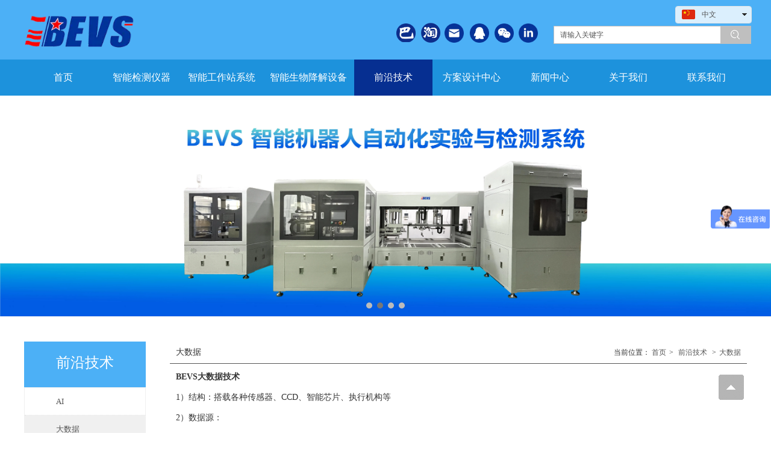

--- FILE ---
content_type: text/html;charset=UTF-8
request_url: https://www.bevsinfo.com/cn/page.html?id=37
body_size: 13202
content:
<!DOCTYPE html><html><head><meta charset="utf-8"><title>广州市盛华实业有限公司</title>
<meta name="description" content="智能机器人实验及检测系统、涂料涂装及油墨智能检测仪器专业制造商">
<meta name="keywords" content="涂膜机，搅拌机，炉温仪，划痕仪，拉拔仪">

					<script>
var _hmt = _hmt || [];
(function() {
  var hm = document.createElement("script");
  hm.src = "https://hm.baidu.com/hm.js?391724dd89ffc09c27f82b8a02fdec69";
  var s = document.getElementsByTagName("script")[0]; 
  s.parentNode.insertBefore(hm, s);
})();
</script>
		
		
<meta content="webkit" name="renderer" />
<meta http-equiv="X-UA-Compatible" content="chrome=1">
<meta property="og:type" content="webpage" />
<meta property="og:url" content="http://www.bevsinfo.com/page.html?id=37" />
<meta property="og:title" content="广州市盛华实业有限公司" />
<meta property="og:description" content="智能机器人实验及检测系统、涂料涂装及油墨智能检测仪器专业制造商" />
<meta property="og:image" content="https://koss.iyong.com/swift/v1/iyong_public/iyong_2845473944158784/image/20220804/1659602917997055413.png" />

<link rel="dns-prefetch" href="//js.j-cc.cn">
<link rel="dns-prefetch" href="//css.j-cc.cn">
<link rel="dns-prefetch" href="//koss.iyong.com">
<link rel="dns-prefetch" href="//vod.iyong.com">
<link rel="dns-prefetch" href="//xcx.iyong.com">
<link rel="dns-prefetch" href="//sso.iyong.com">
<link rel="dns-prefetch" href="//pingtai.iyong.com">
<link rel="dns-prefetch" href="//resource.iyong.com">
<link rel="dns-prefetch" href="//blog.iyong.com">
<link rel="dns-prefetch" href="//product.iyong.com">
<script src="https://link.iyong.com/jssdk/linktool/linkTool.js" type="text/javascript" charset="utf-8" id="linkTool"></script>
<script language="javascript">
  if (top != self) {
    location.href = "about:blank";
  }
</script>
<link rel="stylesheet" href="https://css.j-cc.cn/css/webmain.css?v=ud_2021052801">
<link rel="stylesheet" href="https://css.j-cc.cn/css/component.css?v=ud_2021052801">

<style type="text/css" id="web_langId" data-langid="1" data-realpath="/cn/"></style>
<script src="https://js.j-cc.cn/js/lib/jquery.js"></script>
<script src="https://js.j-cc.cn/js/lib/require.js"></script>
<script src="https://js.j-cc.cn/js/public/sysConfig.js?v=ud_2021052801"></script>
<script src="https://js.j-cc.cn/website/config.js?v=ud_20250929"></script>
<script src="https://js.j-cc.cn/js/public/dataUtil.js?v=ud_2021052801"></script>
<script src="https://js.j-cc.cn/js/public/webUtil.js?v=ud_2025070701"></script>
<script src="https://js.j-cc.cn/js/public/langUtil.js?v=ud_2021052801"></script>
<script src="https://js.j-cc.cn/js/public/lang/lang_1.js?v=ud_2021052801"></script>
<link rel="stylesheet" type="text/css" href="/tpl/2018/08/28/2845468183281984/cn/public.css?v=ud_20260128113625">
<script>
    window.realpath="/cn/";
    window.webLangId="1";
    window.webIsWap=0;
    window.memberId_center= {
        mid: "2845473944158784",
        lid: "1",
        wsid: "2845468183281984"
    }; 
</script>
<script src="https://webmember.iyong.com/cst/js/load_login.js?v=ud_2021052801" id="mem_load_login"></script>
<script>
    appUtil.load_token();
    var pathname_mb = window.location.pathname.split("/").reverse()
    if(WebModel == "view") {
            if (pathname_mb[0] == "login.html") {
                appUtil.checked_to_where('login');
            } else if (pathname_mb[0] == "register.html") {
                appUtil.checked_to_where('register');
            } else if(pathname_mb[0] == "mycart.html"){
                 appUtil.checked_to_where('shopingcart_sp');
            }
        }
</script>
<link rel="canonical" href="http://www.bevsinfo.com/page.html?id=37">
<script type="text/javascript">
$(document).ready(function() {
	if($.support.leadingWhitespace){

	}else{
		dataUtil.setIEbrowser();
	}
});
</script>
</head><body data-template="" class="devpreview"><div class="container-fluid clearfix" id="desgin-main"><div class="content-layout form-horizontal" id="design" lab="0" initlab="0"> 
 <div class="design group draggable_area design_main" id="web_design_main"> 
  <div id="public_set"> 
   <div class="modulebox box_webset" id="com_9">


<style type="text/css">






</style>
   </div> 
  </div> 
  <div id="page_set"> 
   <style type="text/css">







</style> 
   <div class="hide"> 
   </div> 
  </div> 
  <div id="member_lan"> 
   <div class="modulebox box_member" id="com_7">
<style>
#com_7{z-index: 1;}
#member_com_7{}
</style>
   </div> 
  </div> 
  <div id="Web_show_logo" class="box_web_main"> 
   <div class="modulebox box_logo textFloat" id="com_2">
<div class="view" id="logo_com_2" style="width: 182px; height: 62px; min-height: 0px;" data-bwidth="182" data-bheight="62"> 
 <a href="index.html" target="_self" class=""> <img src="//koss.iyong.com/swift/v1/iyong_public/iyong_2845473944158784/image/20180907/1536299234853062435.png" style="border-style:; border-width:; border-color:"> </a> 
</div> 
<script>
require(["jquery"],function($){
	webUtil.picFunc2("com_2","logo","0", "","","182","62","");
});
</script>
<style id="com_2_style">#com_2.modulebox{z-index: 1; width: 182px; height: 62px; left: 1px; top: 21px; position: absolute;}#logo_com_2{width: 182px; height: 62px; min-height: 0px;}</style>
   </div> 
  </div> 
  <div id="Web_main_float" class="box_web_main group"> 
   <div class="modulebox box_productSearch_v1 textFloat floatLock ui-sortable-none" id="com_142">
<div class="view kenfor_productSearch " id="productSearch_com_142" style="min-height: 0px; width: 328px; height: 44px;" data-bwidth="328" data-bheight="44"> 
 <!--标题栏部分--> 
 <div class="style_view" id="style_view_com_142"> 
  <style> </style> 
 </div> 
 <div class=""> 
  <!--主体内容--> 
  <div class="moduleContent skin_model_view"> 
   <form class="search" action="search.html" method="get" name="searchForm" id="searchForm_com_142" accept-charset="UTF-8"> 
    <div class="searchBox"> 
     <input type="hidden" name="wjs"> 
     <input type="hidden" name="type" value="0"> 
     <input type="hidden" name="keyword"> 
     <div class="searchInput " style="line-height:30px;height:30px;;"> 
      <input class="leftInput " value="请输入关键字" onfocus="javascript:if(this.value=='请输入关键字')this.value=''" onblur="javascript:if (value=='')value='请输入关键字';" style="width:calc(100% - 50px);"> 
      <div class="leftIcon" style="border-right-color:rgb(191, 191, 191);right:50px;display:none"></div> 
      <div id="search_com_142" class="textColor searchIcon iyong-icons-search4 " style="background-color:rgb(191, 191, 191);width:50px;line-height:calc(30px - 1px - 1px)"></div> 
     </div> 
    </div> 
   </form> 
   <!--装载关键字--> 
   <div id="keywords_com_142"> 
    <ul class="keywordJquery"> 
    </ul> 
   </div> 
  </div> 
 </div> 
</div> 
<script>
    var isNewComp="true"==="false"?true:false,
        searchBoxObj=
        {
            isNewComp:isNewComp,
            searchRange:"0"
        };
    webUtil.searchSubmit("com_142","请输入关键字",searchBoxObj);
</script>
<style id="com_142_style">#com_142.modulebox{width: 328px; position: absolute; left: 879px; top: 43px; z-index: 1; height: 44px;}#productSearch_com_142{min-height: 0px; width: 328px; height: 44px;}</style>
   </div> 
   <div class="modulebox box_picture textFloat floatLock ui-sortable-none" id="com_156">
<div class="view" id="picture_com_156" style="width: 32px; height: 32px; min-height: 0px;" data-bwidth="32" data-bheight="32"> 
 <div class=""> 
  <a href="mailto:sales01@bevsinfo.com" target="_self" class="action_jump "> <img data-src="//koss.iyong.com/swift/v1/iyong_public/iyong_2845473944158784/image/20181009/1539067971485022218.png" class="lazy" style="display: block;" src="[data-uri]"> </a> 
 </div> 
</div> 
<script>
require(["jquery"],function($){
	webUtil.picFunc2("com_156","picture","0","","","32","32","");
});
</script>
<style id="com_156_style">#com_156.modulebox{width: 32px; height: 32px; position: absolute; left: 698px; top: 39px; z-index: 10;}#picture_com_156{width: 32px; height: 32px; min-height: 0px;}</style>
   </div> 
   <div class="modulebox box_picture textFloat floatLock ui-sortable-none" id="com_158">
<div class="view" id="picture_com_158" style="width: 32px; height: 32px; min-height: 0px;" data-bwidth="32" data-bheight="32"> 
 <div class=""> 
  <a href="tencent://AddContact/?fromId=45&amp;fromSubId=1&amp;subcmd=all&amp;uin=2781278457&amp;website=www.oicqzone.com" target="_blank" class="action_jump "> <img data-src="//koss.iyong.com/swift/v1/iyong_public/iyong_2845473944158784/image/20181009/1539067971659052340.png" class="lazy" style="display: block;" src="[data-uri]"> </a> 
 </div> 
</div> 
<script>
require(["jquery"],function($){
	webUtil.picFunc2("com_158","picture","0","","","32","32","");
});
</script>
<style id="com_158_style">#com_158.modulebox{width: 32px; height: 32px; position: absolute; left: 740px; top: 39px; z-index: 10;}#picture_com_158{width: 32px; height: 32px; min-height: 0px;}</style>
   </div> 
   <div class="modulebox box_picture textFloat floatLock ui-sortable-none" id="com_157">
<div class="view" id="picture_com_157" style="width: 32px; height: 32px; min-height: 0px;" data-bwidth="32" data-bheight="32"> 
 <div class=""> 
  <a href="page.html?id=459" target="_blank" class="action_jump "> <img data-src="//koss.iyong.com/swift/v1/iyong_public/iyong_2845473944158784/image/20181009/1539067971503056350.png" class="lazy" style="display: block;" src="[data-uri]"> </a> 
 </div> 
</div> 
<script>
require(["jquery"],function($){
	webUtil.picFunc2("com_157","picture","0","//koss.iyong.com/swift/v1/iyong_public/iyong_2845473944158784/image/20180908/1536373137802087000.jpg","","32","32","");
});
</script>
<style id="com_157_style">#com_157.modulebox{width: 32px; height: 32px; position: absolute; left: 781px; top: 39px; z-index: 10;}#picture_com_157{width: 32px; height: 32px; min-height: 0px;}</style>
   </div> 
   <div class="modulebox box_picture textFloat floatLock ui-sortable-none" id="com_162">
<div class="view" id="picture_com_162" style="width: 32px; height: 32px; min-height: 0px;" data-bwidth="32" data-bheight="32"> 
 <div class=""> 
  <a href="https://www.linkedin.com/company/bevs-industrial-co.-ltd?tdsourcetag=s_pctim_aiomsg" target="_blank" class="action_jump "> <img data-src="//koss.iyong.com/swift/v1/iyong_public/iyong_2845473944158784/image/20181009/1539067971521065992.png" class="lazy" style="display: block;" src="[data-uri]"> </a> 
 </div> 
</div> 
<script>
require(["jquery"],function($){
	webUtil.picFunc2("com_162","picture","0","","","32","32","");
});
</script>
<style id="com_162_style">#com_162.modulebox{width: 32px; height: 32px; position: absolute; left: 821px; top: 39px; z-index: 10;}#picture_com_162{width: 32px; height: 32px; min-height: 0px;}</style>
   </div> 
   <div class="modulebox box_language textFloat floatLock ui-sortable-none" id="com_105">
<style>
    #com_105{width: 127px; height: 18px; position: absolute; left: 1081px; top: 10px; z-index: 9;}
    #language_com_105{z-index: 20; width: 127px; height: 18px; min-height: 0px;}
</style>
<div class="view" id="language_com_105">
    <div class="style_view"><style> </style></div>
<script>
    $(function () {
        $('.J_localerPanel').hover(function(){
                    var J_localerPanel_h=$(this).children(".localerList").height();
                    $(this).css("height",J_localerPanel_h);
                },
                function(){
                    $(this).css("height","27px");
                })
    });
</script>
<div id="localer" class="localer">
    <div class="J_localerPanel localerPanel_7">
        <ul class="localerList J_localerList">
                    <li class="localerItem">
                        <div class="localerItemContent languageCn"><a href="/cn/index.html"> <span class="icon language_Icon_cn">&nbsp;</span> <span class="text" title="中文">中文</span> </a> <span class="arrow">&nbsp;</span> </div>
                    </li>
                        <div class="delimiter"></div>
                        <li class="localerItem">
                            <div class="localerItemContent languageCn"><a href="/index.html" class="langClass"><input value="3" type="hidden"> <span class="icon language_Icon_en">&nbsp;</span> <span class="text" title="English">English</span> </a> <span class="arrow">&nbsp;</span> </div>
                        </li>
                        <div class="delimiter"></div>
                        <li class="localerItem">
                            <div class="localerItemContent languageCn"><a href="/ja/index.html" class="langClass"><input value="5" type="hidden"> <span class="icon language_Icon_ja">&nbsp;</span> <span class="text" title="日本語">日本語</span> </a> <span class="arrow">&nbsp;</span> </div>
                        </li>
                        <div class="delimiter"></div>
                        <li class="localerItem">
                            <div class="localerItemContent languageCn"><a href="/pt/index.html" class="langClass"><input value="8" type="hidden"> <span class="icon language_Icon_pt">&nbsp;</span> <span class="text" title="Portugues">Portugues</span> </a> <span class="arrow">&nbsp;</span> </div>
                        </li>
                        <div class="delimiter"></div>
                        <li class="localerItem">
                            <div class="localerItemContent languageCn"><a href="/es/index.html" class="langClass"><input value="9" type="hidden"> <span class="icon language_Icon_es">&nbsp;</span> <span class="text" title="Español">Español</span> </a> <span class="arrow">&nbsp;</span> </div>
                        </li>
                        <div class="delimiter"></div>
                        <li class="localerItem">
                            <div class="localerItemContent languageCn"><a href="/de/index.html" class="langClass"><input value="11" type="hidden"> <span class="icon language_Icon_de">&nbsp;</span> <span class="text" title="Deutsch">Deutsch</span> </a> <span class="arrow">&nbsp;</span> </div>
                        </li>
                        <div class="delimiter"></div>
                        <li class="localerItem">
                            <div class="localerItemContent languageCn"><a href="/ar/index.html" class="langClass"><input value="13" type="hidden"> <span class="icon language_Icon_ar">&nbsp;</span> <span class="text" title="العربية">العربية</span> </a> <span class="arrow">&nbsp;</span> </div>
                        </li>
        </ul>
    </div>
</div>
</div>
   </div> 
   <div class="modulebox box_picture textFloat" id="com_1343">
<div class="view" id="picture_com_1343" style="width: 31.9688px; height: 31px; min-height: 0px;" data-bwidth="32" data-bheight="31"> 
 <div class=""> 
  <a href="https://gzshhg.1688.com/?spm=b26110380.2178313.result.21.46b02e32ohqlFA" target="_blank" class="action_jump "> <img data-src="//koss.iyong.com/swift/v1/iyong_public/iyong_2845473944158784/image/20190225/1551074676274016923.png" class="lazy" style="display: block;" src="[data-uri]"> </a> 
 </div> 
</div> 
<script>
require(["jquery"],function($){
	webUtil.picFunc2("com_1343","picture","0","","","31.96875","31","");
});
</script>
<style id="com_1343_style">#com_1343.modulebox{width: 31.9688px; height: 31px; position: absolute; left: 617.986px; top: 38.9744px; z-index: 10;}#picture_com_1343{width: 31.9688px; height: 31px; min-height: 0px;}</style>
   </div> 
   <div class="modulebox box_picture textFloat" id="com_1341">
<div class="view" id="picture_com_1341" style="width: 32px; height: 34px; min-height: 0px;" data-bwidth="32" data-bheight="34"> 
 <div class=""> 
  <a href="https://shop398641691.taobao.com/?spm=a230r.7195193.1997079397.26.6c30151aPtfjhw" target="_blank" class="action_jump "> <img data-src="//koss.iyong.com/swift/v1/iyong_public/iyong_2845473944158784/image/20190125/1548403446966044111.png" class="lazy" style="display: block;" src="[data-uri]"> </a> 
 </div> 
</div> 
<script>
require(["jquery"],function($){
	webUtil.picFunc2("com_1341","picture","0","","","32","34","");
});
</script>
<style id="com_1341_style">#com_1341.modulebox{width: 32px; height: 34px; position: absolute; left: 659.491px; top: 37.9915px; z-index: 10;}#picture_com_1341{width: 32px; height: 34px; min-height: 0px;}</style>
   </div>
  </div> 
  <div id="Web_show_menu" class=""> 
   <div class="modulebox box_menu textFloat" id="com_1">
<style>
#com_1{z-index: 1; left: 0px; top: 98.9613px; position: absolute; width: 100%;}
#menu_com_1{width: 100%; height: 60px;}
</style>
<div class="view" id="menu_com_1">
    <div class="style_view"><div class="style_view" id="style_view_com_1"> 
 <style> #menu_com_1 .Nav_bg { background-color:#1d92dc;}
 #menu_com_1 .Nav_bg {background-image:none;}
 #menu_com_1 .Nav_bg {background-repeat:repeat;background-position:center;}
 #menu_com_1 .mainNavcontain_count { background-color:#1d92dc;}
 #menu_com_1 .mainNavcontain_count {background-image:none;}
 #menu_com_1 .mainNavcontain_count {background-repeat:repeat;background-position:center;}
 #menu_com_1 .Nav_bg .mainNavcontain .menu_col > a{font-size:16px;}
 #menu_com_1 .Nav_bg .mainNavcontain .menu_col > a{color:#ffffff;}
 #menu_com_1 .Nav_bg .mainNavcontain .menu_col > a.chose_hover{color:#ffffff;}
 #menu_com_1 .menu_col,.menu_col {min-width:130px;}
 #menu_com_1 .menu_col { background-color:#1d92dc;}
 #menu_com_1 .menu_col {background-image:none;}
 #menu_com_1 .menu_col {background-repeat:repeat;background-position:center;}
 #menu_com_1 .menu_col .chose_hover,.box_menu #menu_com_1 .menu_col a:hover { background-color:#062f91;}
 #menu_com_1 .menu_col .chose_hover,.box_menu #menu_com_1 .menu_col a:hover {background-image:none;}
 #menu_com_1 .menu_col .chose_hover,.box_menu #menu_com_1 .menu_col a:hover {background-repeat:repeat;background-position:center;}
 #menu_com_1 .Nav_bg .mainNavcontain .menu_col .menu_col_er li a{text-align:center;}
 #menu_com_1 .Nav_bg .mainNavcontain .menu_col .menu_col_er li a{font-size:14px;}
 #menu_com_1 .Nav_bg .mainNavcontain .menu_col .menu_col_er li a{color:#ffffff;}
 #menu_com_1 .Nav_bg .mainNavcontain .menu_col .menu_col_er li a:hover{color:#4cb0f6;}
 #menu_com_1 .Nav_bg .mainNavcontain .menu_col .menu_col_er li a:hover {color:#ffffff;}
 #menu_com_1 .Nav_bg .mainNavcontain .menu_col .menu_col_er li a:hover { background-color:#46affa;}
 #menu_com_1 .Nav_bg .mainNavcontain .menu_col .menu_col_er li a:hover {background-image:none;}
 #menu_com_1 .Nav_bg .mainNavcontain .menu_col .menu_col_er li a:hover {background-repeat:repeat;background-position:center;}
 #menu_com_1 .Nav_bg .mainNavcontain .menu_col .menu_col_er li a {opacity:0.90;}
 </style> 
</div></div>
<div class="skin_model_view">
  <div class="skin_menu_change menustyle_tab-12">
      <div class="menu_01_013">
          <div class="Nav_bg">
              <div class="mainNavcontain box_web_main" >
                  <div class="mainNavcontain_count">
                          
                          <div class="menu_col menu_css3">
                                    <a  href="index.html" class="" ><span>首页</span></a>
                          </div>
                          <div class="menu_col_line"></div>
                          <div class="menu_col menu_css3">
                                    <a  href="product.html" class="" ><span>智能检测仪器</span></a>
                              <ul class="menu_col_er" style=";">
                                  <li><a href="product.html?proTypeID=2886868819723648" >分散</a>
                                      <ul class="menu_col_san">
                                              <li><a href="product.html?proTypeID=5178428851377472" >智能搅拌机</a></li>
                                              <li><a href="product.html?proTypeID=2886878840800704" >搅拌机</a></li>
                                              <li><a href="page.html?id=1377" >分散机</a></li>
                                      </ul>
                                  </li>
                                  <li><a href="product.html?proTypeID=2886875456652672" >比重/细度</a>
                                      <ul class="menu_col_san">
                                              <li><a href="product.html?proTypeID=2886879445812608" >自动细度测量仪</a></li>
                                              <li><a href="product.html?proTypeID=4881300151047488" >自动刮板细度机</a></li>
                                              <li><a href="product.html?proTypeID=2886880088524160" >细度板</a></li>
                                              <li><a href="product.html?proTypeID=2886879135532480" >比重杯</a></li>
                                              <li><a href="product.html?proTypeID=3045356300518784" >压力比重计</a></li>
                                      </ul>
                                  </li>
                                  <li><a href="product.html?proTypeID=2886875872380352" >黏度</a>
                                      <ul class="menu_col_san">
                                              <li><a href="product.html?proTypeID=6115398530618688" target="_blank">AI 黏度计</a></li>
                                              <li><a href="product.html?proTypeID=2998502746932608" >手动KU黏度计</a></li>
                                              <li><a href="product.html?proTypeID=2886881740490176" >智能KU黏度计</a></li>
                                              <li><a href="product.html?proTypeID=5178265548395840" >在线黏度计</a></li>
                                              <li><a href="product.html?proTypeID=2998502209701248" >智能锥板黏度计</a></li>
                                              <li><a href="product.html?proTypeID=2998501642356096" >智能旋转稀释黏度计</a></li>
                                              <li><a href="product.html?proTypeID=2886882018968960" >DIN杯</a></li>
                                              <li><a href="product.html?proTypeID=2998503272285632" >手柄式DIN杯</a></li>
                                              <li><a href="product.html?proTypeID=2886883855058304" >福特杯</a></li>
                                              <li><a href="product.html?proTypeID=2886883394864576" >蔡恩杯</a></li>
                                              <li><a href="product.html?proTypeID=2886882325513600" >NF法国标准杯</a></li>
                                              <li><a href="product.html?proTypeID=2904856694425024" >ISO杯</a></li>
                                              <li><a href="product.html?proTypeID=2888100101735808" >岩田杯</a></li>
                                              <li><a href="product.html?proTypeID=2888100685923712" >黏度杯支架</a></li>
                                      </ul>
                                  </li>
                                  <li><a href="product.html?proTypeID=2886876453406080" >涂膜制备</a>
                                      <ul class="menu_col_san">
                                              <li><a href="product.html?proTypeID=2888101174789568" >微型自动涂膜机</a></li>
                                              <li><a href="product.html?proTypeID=2888101643224512" >自动涂膜机</a></li>
                                              <li><a href="product.html?proTypeID=2888102099404160" >单面制备器</a></li>
                                              <li><a href="product.html?proTypeID=2888102425855360" >双面制备器</a></li>
                                              <li><a href="product.html?proTypeID=2888107583882688" >四面制备器</a></li>
                                              <li><a href="product.html?proTypeID=3723043869185344" >八面制备器</a></li>
                                              <li><a href="product.html?proTypeID=2888107928536512" >方形制备器</a></li>
                                              <li><a href="product.html?proTypeID=2906311523386816" >框型制备器</a></li>
                                              <li><a href="product.html?proTypeID=2904876310480256" >线棒</a></li>
                                              <li><a href="product.html?proTypeID=2904876595135936" >线棒手柄</a></li>
                                              <li><a href="product.html?proTypeID=2888108332254592" >可调涂膜器</a></li>
                                              <li><a href="product.html?proTypeID=2998504084604288" >数显可调涂膜器</a></li>
                                              <li><a href="product.html?proTypeID=2904872997946752" >流平仪</a></li>
                                              <li><a href="product.html?proTypeID=2888108694504832" >流挂仪</a></li>
                                              <li><a href="product.html?proTypeID=2998503709394368" >遮盖力纸</a></li>
                                              <li><a href="product.html?proTypeID=2998504569718208" >制膜仪器套装</a></li>
                                              <li><a href="product.html?proTypeID=2998504865875328" >自动喷涂机</a></li>
                                      </ul>
                                  </li>
                                  <li><a href="product.html?proTypeID=2886876631025088" >干燥</a>
                                      <ul class="menu_col_san">
                                              <li><a href="product.html?proTypeID=2888109155075456" >干燥时间记录仪</a></li>
                                              <li><a href="product.html?proTypeID=2904894054991296" >渗透杯</a></li>
                                              <li><a href="product.html?proTypeID=6115639468676416" >AI最低温度成膜仪</a></li>
                                      </ul>
                                  </li>
                                  <li><a href="product.html?proTypeID=2886876888466880" >固化</a>
                                      <ul class="menu_col_san">
                                              <li><a href="product.html?proTypeID=2888190315070912" >炉温跟踪仪（6通道）</a></li>
                                              <li><a href="product.html?proTypeID=5178306934658368" >炉温跟踪仪（12通道）</a></li>
                                      </ul>
                                  </li>
                                  <li><a href="product.html?proTypeID=2886876778333632" >膜厚</a>
                                      <ul class="menu_col_san">
                                              <li><a href="product.html?proTypeID=2888189040870784" >湿膜轮</a></li>
                                              <li><a href="product.html?proTypeID=2888189359474048" >湿膜片</a></li>
                                              <li><a href="product.html?proTypeID=2888188562621888" >PIG涂层测厚仪</a></li>
                                              <li><a href="product.html?proTypeID=2888187950974336" >粉末涂层测厚仪</a></li>
                                      </ul>
                                  </li>
                                  <li><a href="product.html?proTypeID=2886877272638848" >光泽/颜色</a>
                                      <ul class="menu_col_san">
                                              <li><a href="product.html?proTypeID=2888191239079296" >60度光泽计</a></li>
                                              <li><a href="product.html?proTypeID=2888190760240576" >三角度光泽计</a></li>
                                              <li><a href="product.html?proTypeID=2888191614780800" >曲面小孔光泽计</a></li>
                                              <li><a href="product.html?proTypeID=2888192036570560" >标准光源箱</a></li>
                                              <li><a href="product.html?proTypeID=3243578925307200" >非接触自动色差测量仪</a></li>
                                      </ul>
                                  </li>
                                  <li><a href="product.html?proTypeID=2886877570745792" >附着力</a>
                                      <ul class="menu_col_san">
                                              <li><a href="product.html?proTypeID=2888193136788928" >多功能划格板</a></li>
                                              <li><a href="product.html?proTypeID=2888193473299904" >划格器</a></li>
                                              <li><a href="product.html?proTypeID=2888192432768448" >多功能涂层性能测试仪</a></li>
                                              <li><a href="product.html?proTypeID=2888192825968000" >自动拉脱法附着力测试仪</a></li>
                                              <li><a href="product.html?proTypeID=4046139932300608" >附着力验证仪</a></li>
                                              <li><a href="product.html?proTypeID=6115614987408704" target="_blank">台式全自动划格测试仪</a></li>
                                      </ul>
                                  </li>
                                  <li><a href="product.html?proTypeID=2886877681010112" >硬度</a>
                                      <ul class="menu_col_san">
                                              <li><a href="product.html?proTypeID=2888195750249856" >铅笔硬度计</a></li>
                                              <li><a href="product.html?proTypeID=5178264690513216" >铅笔硬度计测试平台</a></li>
                                              <li><a href="product.html?proTypeID=2888194777695616" >智能摆杆硬度计</a></li>
                                              <li><a href="product.html?proTypeID=2888195465610624" >压痕硬度计</a></li>
                                      </ul>
                                  </li>
                                  <li><a href="product.html?proTypeID=2886877813769600" >柔韧</a>
                                      <ul class="menu_col_san">
                                              <li><a href="product.html?proTypeID=2888197424989568" >圆柱弯曲仪</a></li>
                                              <li><a href="product.html?proTypeID=3730544742307136" >自动圆柱弯曲仪</a></li>
                                              <li><a href="product.html?proTypeID=2888197829395904" >圆锥弯曲仪</a></li>
                                              <li><a href="product.html?proTypeID=2888196375528832" >自动杯凸仪</a></li>
                                              <li><a href="product.html?proTypeID=2888196989158848" >冲击仪</a></li>
                                              <li><a href="product.html?proTypeID=6115447788213568" >杯凸测试仪</a></li>
                                      </ul>
                                  </li>
                                  <li><a href="product.html?proTypeID=2886878275929536" >耐磨/耐擦洗</a>
                                      <ul class="menu_col_san">
                                              <li><a href="product.html?proTypeID=2888199010862464" >自动划痕仪</a></li>
                                              <li><a href="product.html?proTypeID=3730413813257536" >自动耐沾污测试仪</a></li>
                                              <li><a href="product.html?proTypeID=2888199547160000" >耐洗刷仪</a></li>
                                              <li><a href="product.html?proTypeID=4047298199917888" >耐洗涤仪</a></li>
                                              <li><a href="page.html?id=1378" >立式耐洗刷仪</a></li>
                                              <li><a href="product.html?proTypeID=2888199908476288" >线性耐磨仪</a></li>
                                              <li><a href="product.html?proTypeID=2888198613779840" >手柄疲劳试验仪</a></li>
                                              <li><a href="product.html?proTypeID=6115579265307968" >AI磨耗试验仪</a></li>
                                              <li><a href="product.html?proTypeID=6115667408557376" >AI耐洗刷仪</a></li>
                                      </ul>
                                  </li>
                                  <li><a href="product.html?proTypeID=4085454510445888" >环境</a>
                                      <ul class="menu_col_san">
                                              <li><a href="product.html?proTypeID=4085454510445888" >智能氙灯老化箱</a></li>
                                              <li><a href="product.html?proTypeID=4085454868239680" >智能多功能盐雾箱</a></li>
                                              <li><a href="product.html?proTypeID=4832813755864384" >材料净化试验舱</a></li>
                                              <li><a href="product.html?proTypeID=5192800798414144" >UV 老化试验箱</a></li>
                                              <li><a href="product.html?proTypeID=5192810610201920" >智能氙灯盐雾组合测试箱</a></li>
                                              <li><a href="product.html?proTypeID=6115595860350272" >台式氙灯老化试验箱</a></li>
                                      </ul>
                                  </li>
                              </ul>
                          </div>
                          <div class="menu_col_line"></div>
                          <div class="menu_col menu_css3">
                                    <a  href="page.html?id=22" class="" ><span>智能工作站系统</span></a>
                              <ul class="menu_col_er" style=";">
                                  <li><a href="page.html?id=25" >工作站</a>
                                      <ul class="menu_col_san">
                                              <li><a href="product.html?proTypeID=5178438564091200" >自动喷板工作站</a></li>
                                              <li><a href="product.html?proTypeID=5178465191646528" >防爆自动喷板工作站</a></li>
                                      </ul>
                                  </li>
                                  <li><a href="page.html?id=26" >检测系统</a>
                                  </li>
                                  <li><a href="page.html?id=27" >实验研发系统</a>
                                  </li>
                              </ul>
                          </div>
                          <div class="menu_col_line"></div>
                          <div class="menu_col menu_css3">
                                    <a  href="page.html?id=1360" class="" ><span>智能生物降解设备</span></a>
                              <ul class="menu_col_er" style=";">
                                  <li><a href="page.html?id=1361" >高端版H系列</a>
                                  </li>
                                  <li><a href="page.html?id=1362" >尖端版HF系列</a>
                                  </li>
                              </ul>
                          </div>
                          <div class="menu_col_line"></div>
                          <div class="menu_col menu_css3">
                                    <a  href="page.html?id=24" class=" chose_hover" ><span>前沿技术</span></a>
                              <ul class="menu_col_er" style=";">
                                  <li><a href="page.html?id=36" >AI</a>
                                  </li>
                                  <li><a href="page.html?id=37" >大数据</a>
                                  </li>
                                  <li><a href="page.html?id=38" >区块链</a>
                                  </li>
                              </ul>
                          </div>
                          <div class="menu_col_line"></div>
                          <div class="menu_col menu_css3">
                                    <a  href="page.html?id=23" class="" ><span>方案设计中心</span></a>
                              <ul class="menu_col_er" style=";">
                                  <li><a href="page.html?id=218" >定制产品</a>
                                  </li>
                                  <li><a href="page.html?id=29" >检测方案</a>
                                      <ul class="menu_col_san">
                                              <li><a href="page.html?id=1319" >制膜检测方案</a></li>
                                              <li><a href="page.html?id=1320" >非接触色差检测方案</a></li>
                                      </ul>
                                  </li>
                                  <li><a href="page.html?id=28" >实验研发方案</a>
                                  </li>
                              </ul>
                          </div>
                          <div class="menu_col_line"></div>
                          <div class="menu_col menu_css3">
                                    <a  href="news.html" class="" ><span>新闻中心</span></a>
                              <ul class="menu_col_er" style=";">
                                  <li><a href="news.html?newsTypeID=2888229872141184" >产品</a>
                                  </li>
                                  <li><a href="news.html?newsTypeID=2864220087370624" >展会</a>
                                  </li>
                                  <li><a href="news.html?newsTypeID=2888241691902912" >会议</a>
                                  </li>
                                  <li><a href="news.html?newsTypeID=2888241856594880" >培训</a>
                                  </li>
                                  <li><a href="news.html?newsTypeID=2865427490276288" >活动</a>
                                  </li>
                                  <li><a href="news.html?newsTypeID=2865450715792256" >合作</a>
                                  </li>
                              </ul>
                          </div>
                          <div class="menu_col_line"></div>
                          <div class="menu_col menu_css3">
                                    <a  href="page.html?id=7" class="" ><span>关于我们</span></a>
                              <ul class="menu_col_er" style=";">
                                  <li><a href="page.html?id=67" >公司简介</a>
                                  </li>
                                  <li><a href="page.html?id=68" >企业荣誉</a>
                                  </li>
                                  <li><a href="page.html?id=39" >企业文化</a>
                                  </li>
                                  <li><a href="page.html?id=69" >目录下载</a>
                                  </li>
                              </ul>
                          </div>
                          <div class="menu_col_line"></div>
                          <div class="menu_col menu_css3">
                                    <a  href="page.html?id=53" class="" ><span>联系我们</span></a>
                              <ul class="menu_col_er" style=";">
                                  <li><a href="page.html?id=53" >联系方式</a>
                                  </li>
                                  <li><a href="page.html?id=54" >售后服务</a>
                                  </li>
                                  <li><a href="page.html?id=55" >代理商</a>
                                  </li>
                              </ul>
                          </div>
                  </div>
              </div>
          </div>
      </div>
  </div>
</div>
<style type="text/css">
#com_1{left:0}
#Web_show_menu{max-width:100%}
#com_1,#com_1 .view{width:100%}
</style>
</div>
   </div> 
  </div> 
  <div id="Web_Main_Head"> 
   <div id="web_top_float" class="web_hide_float"></div> 
  </div> 
  <div id="design_edu_main" class="group web_Column"> 
   <div id="box_web_float" class="group box_web_main"></div> 
   <div class="modulebox box_oneColumn" id="com_211">
<div class="view column-scroll-resize"> 
 <div id="column-scroll-com_211" class="column-scroll-wrap  ui-resizable" data-page="3" style="border-bottom:1px solid #f5f5f5;height:368px;"> 
  <div> 
   <div class="column-scroll-page free_sort" style="background-color: rgb(255, 255, 255); background-image: url(&quot;https://koss.iyong.com/swift/v1/iyong_public/iyong_2845473944158784/image/20250313/1741853003140010941.jpg&quot;); background-repeat: repeat-y; background-position: center center; left: -100%;"> 
    <div class="column-scroll-content kenfor-column kenfor-addible hasSub box_web_main" style="height:368px;"></div> 
   </div> 
   <div class="column-scroll-page free_sort" style="background-color: rgb(255, 255, 255); background-image: url(&quot;https://koss.iyong.com/swift/v1/iyong_public/iyong_2845473944158784/image/20230913/1694585408058035735.jpg&quot;); background-repeat: repeat; background-position: center top; background-size: 100% 100%; left: -100%;"> 
    <div class="column-scroll-content kenfor-column kenfor-addible hasSub box_web_main" style="height:368px;"></div> 
   </div> 
   <div class="column-scroll-page free_sort" style="background-color: rgb(255, 255, 255); background-image: url(&quot;https://koss.iyong.com/swift/v1/iyong_public/iyong_2845473944158784/image/20230913/1694585406405028323.jpg&quot;); background-repeat: repeat; background-position: center top; background-size: 100% 100%; left: -100%;"> 
    <div class="column-scroll-content kenfor-column kenfor-addible hasSub box_web_main" style="height:368px;"></div> 
   </div> 
   <div class="column-scroll-page free_sort" style="background-color: rgb(255, 255, 255); background-image: url(&quot;https://koss.iyong.com/swift/v1/iyong_public/iyong_2845473944158784/image/20250929/1759136363106037318.jpg&quot;); background-repeat: no-repeat; background-position: center center; left: 0px;"> 
    <div class="column-scroll-content kenfor-column kenfor-addible hasSub box_web_main" style="height:368px;"></div> 
   </div> 
  </div> 
  <span class="prev-arrow scroll-arrow " prev="1"></span> 
  <span class="after-arrow scroll-arrow " after="1"></span> 
  <ul class="ul-2"> 
   <li class=""></li> 
   <li class=""></li> 
   <li class=""></li> 
   <li class="on"></li> 
  </ul> 
 </div> 
 <script>
        require(["jquery","columnScroll"],function($,columnScroll){
            var $obj = $("#column-scroll-com_211");
            columnScroll.init($("#column-scroll-com_211"), {
                autoScroll: true,
                interTime: 2.8,
                delayTime: 1.2
            });
            if($('li.on').size()>1)
            {
            	$('li').eq(0).removeClass('on');
            }
            
        });
    </script> 
</div> 
<style id="com_211_style">#com_211.modulebox {z-index: 1;}</style>
   </div> 
   <div class="modulebox box_oneColumn" id="com_501"> 
    <div class="view column-scroll-resize"> 
     <div id="column-scroll-com_501" class="column-scroll-wrap oneColumn_wrap ui-resizable" data-page="0" style="border:none;min-height:564px;"> 
      <div> 
       <div class="column-scroll-page free_sort com_501_index" style="position: relative; background-color: rgb(255, 255, 255); background-image: none; left: 0px;"> 
        <div class="column-scroll-content kenfor-column hasSub box_web_main com_501_Sub" style="min-height:564px;padding: 40px 0px 40px 0px;"> 
         <div class="modulebox box_moreColumn box_web_main" id="com_502"> 
          <div class="view" id="moreColumn_com_502" style="min-height: 532px;" data-bwidth="1200" data-bheight="571"> 
           <div class="style_view" id="style_view_com_502"> 
            <style> </style> 
           </div> 
           <div class="container-fluid no-padding clearfix has_size_com_502" style="min-height: 532px;"> 
            <table style="width:100%" border="0" cellpadding="0" cellspacing="0" class="moreColumn_tab"> 
             <tbody> 
              <tr> 
               <td class="moreColumnTxt normal_padding padding_com_502 com_502_index ui-resizable ui-resizable-autohide" style="width: 242px;" width="241"> 
                <div class="no-padding kenfor-column hasSub has_size_com_502 com_502_Sub" style="min-height: 532px;"> 
                 <div class="modulebox box_imageText box_web_main" id="com_503"> 
                  <div class="view imageText" id="imageText_com_503" style="min-height: 20px;" data-bwidth="202" data-bheight="72"> 
                   <div class="style_view" id="style_view_com_503"> 
                    <style> #imageText_com_503 {background-color:#4cb0f6;}
 #imageText_com_503 {background-image:none;}
 #imageText_com_503 {background-repeat:repeat;background-position:center;}
 #imageText_com_503 {padding-left:0px;padding-top:4px;padding-right:0px;padding-bottom:0px;}
 </style> 
                   </div> 
                   <div class="skin_model_view"> 
                    <div class="clearfix"> 
                     <!-- 纯文本 --> 
                     <div> 
                      <p style="text-align: center; line-height: 1.75;"><span style="font-size: 24px; color: rgb(255, 255, 255);">前沿技术</span></p> 
                     </div> 
                    </div> 
                   </div> 
                  </div> 
                  <style id="com_503_style">#com_503.modulebox{z-index: 1; position: relative; min-height: 20px;}#imageText_com_503{min-height: 20px;}</style> 
                 </div> 
                 <div class="modulebox box_navigation box_web_main" id="com_504"> 
                  <style>
    #com_504{z-index: 10; position: relative; min-height: 116px;}
    #navigation_com_504{min-height: 116px;}
</style>    
                    
                  <div class="view" id="navigation_com_504"> 
                   <div class="style_view"> 
                    <style> #navigation_com_504 {border-color:#f0f0f0;}
 #navigation_com_504 {border-width:1px;}
 #navigation_com_504 {border-style:solid;}
 #navigation_com_504 .navigationList.model1 li a ,#navigation_com_504 .navigationList.model1 li a span ,#navigation_com_504 .navigationList.model2 li a ,#navigation_com_504 .navigationList.model2 li a span {width:200px;}
 #navigation_com_504 .navigationList.model1 li a ,#navigation_com_504 .navigationList.model1 li a span ,#navigation_com_504 .navigationList.model2 li a ,#navigation_com_504 .navigationList.model2 li a span {height:46px;}
 #navigation_com_504 .skin_model_view a:hover ,#navigation_com_504 .skin_model_view a.on { background-color:#f0f0f0;}
 #navigation_com_504 .skin_model_view a:hover ,#navigation_com_504 .skin_model_view a.on {background-image:none;}
 #navigation_com_504 .skin_model_view a:hover ,#navigation_com_504 .skin_model_view a.on {background-repeat:repeat;background-position:center;}
 #navigation_com_504 .navigationList > li> a {padding-left:52px;padding-top:0px;padding-right:0px;padding-bottom:0px;}
 #navigation_com_504 .navigationList > li > a {border-bottom-color:#DDD;}
 #navigation_com_504 .navigationList > li > a {border-bottom-width:1px;}
 #navigation_com_504 .navigationList > li > a {border-bottom-style:dotted;}
 </style> 
                   </div> 
                   <div class="skin_model_view">
                      

    <ul class="navigationList model1  clearfix" id="navList_com_504">
                <li class="sec "><a href="page.html?id=36" class="sp" ><span>AI</span></a>

                </li>
                <li class="sec "><a href="page.html?id=37" class="on" ><span>大数据</span></a>

                </li>
                <li class="sec "><a href="page.html?id=38" class="sp" ><span>区块链</span></a>

                </li>
    </ul>
    <script>
        require(["jquery"],function($){
            var dom=$("#navList_com_504");
            var temp=0;
            if("1"=="2") {
                dom.find("li").hover(function () {
                    $(this).children('ul').stop(true, true).show("fast");
                }, function () {
                    $(this).children('ul').stop(true, true).hide("fast");
                });
            }
            else{
                if("1"=="1") {
                    if("1"==1 && "0"==1){
                        dom.find("ul").show();
                        dom.find("a.sp").addClass('navOpen');
                    }
                    else{
                        dom.find("ul").hide();
                        dom.find("a.sp").removeClass('navOpen');
                    }
                    if(dom.find("a").hasClass("on")){
                        temp=1;
                    }
                    if(temp==1){
                        $.each(dom.find("a"), function(i, item) {
                            if($(item).hasClass("on")){
                                $(item).addClass('navOpen');
                                if($(item).parents("li.sec").children("ul")){
                                    $(item).parents("li.sec").children("ul").show();
                                }
                            }
                        });
                    }
                    dom.find("a.sp").click(function () {
                        if ($(this).hasClass('navOpen')) {
                            $(this).parent("li").children("ul").slideUp("fast");
                            $(this).removeClass('navOpen');
                        } else {
                            $(this).parent("li").children("ul").slideDown("fast");
                            $(this).addClass('navOpen');
                        }
                    })
                }
            }
        })

    </script>
 
                   </div> 
                  </div> 
                 </div> 
                </div> </td> 
               <td class="moreColumnTxt com_502_index" style=""> 
                <div class="no-padding kenfor-column hasSub has_size_com_502 com_502_Sub" style="min-height: 532px;"> 
                 <div class="modulebox box_location box_web_main" id="com_505"> 
                  <style>
	#com_505{z-index: 1;}
	#location_com_505{}
</style>  
                  <div class="view" id="location_com_505"> 
                   <div class="style_view"> 
                    <style> #location_com_505 .skin_model_view {padding-left:10px;padding-top:0px;padding-right:10px;padding-bottom:0px;}
 #location_com_505 .skin_model_view {border-bottom-color:#555;}
 #location_com_505 .skin_model_view {border-bottom-width:1px;}
 #location_com_505 .skin_model_view {border-bottom-style:solid;}
 </style> 
                   </div> 
                   <div class="skin_model_view"> 
                    <div class="location_title clear_float"> 
                     <div class="location_style1">
    <div class="location_title_left" style="text-align:left">大数据</div>
    <div class="location_title_right" style="text-align:left">当前位置：
                    <a href="index.html" class="langText" data-lang="location_indexTxt">首页</a><span>></span>
<a href="page.html?id=24">前沿技术</a>
                <span>></span><a href="page.html?id=37">大数据</a>
    </div>
                     </div> 
                    </div> 
                   </div> 
                  </div> 
                 </div> 
                 <div class="modulebox box_imageText box_web_main" id="com_564"> 
                  <div class="view imageText" id="imageText_com_564" style="min-height: 150px;" data-bwidth="959" data-bheight="782"> 
                   <div class="style_view" id="style_view_com_564"> 
                    <style> </style> 
                   </div> 
                   <div class="skin_model_view"> 
                    <div class="clearfix"> 
                     <!-- 纯文本 --> 
                     <div> 
                      <p style="line-height: 1.75;"><strong><span style="font-size: 14px;">BEVS大数据技术&nbsp;</span></strong><br></p> 
                      <p style="line-height: 1.75;"><span style="font-size: 14px;">1）结构：搭载各种传感器、CCD、智能芯片、执行机构等</span></p> 
                      <p style="line-height: 1.75;"><span style="font-size: 14px;">2）数据源： </span></p> 
                      <p style="line-height: 1.75;"><span style="font-size: 14px;">&nbsp;&nbsp;*机器自检：电源、电压、温湿度、各部件状态诊断、寿命 、保修保养、记录等&nbsp; &nbsp;<br>&nbsp;&nbsp;</span><span style="font-size: 14px;">*</span><span style="font-size: 14px;">基材： 基材特性及各构成参数 /&nbsp;</span><span style="font-size: 14px;">涂料构成及参数</span></p> 
                      <p style="line-height: 1.75;"><span style="font-size: 14px;">&nbsp;&nbsp;*测试过程： 速度、力大小、成像、涂层结构、分析判断、操作过程影响因素等</span></p> 
                      <p style="line-height: 1.75;"><span style="font-size: 14px;">&nbsp; *测试结果： 测试数据，测试报告等</span></p> 
                      <p style="line-height: 1.75;"><span style="font-size: 14px;">3）数据处理：云平台服务器，大数据库</span></p> 
                      <p style="line-height: 1.75;"><span style="font-size: 14px;">4）运用：人工智能数据调用，行业知识库，研发技术库</span></p> 
                      <p style="line-height: 1.75;"><img src="//koss.iyong.com/swift/v1/iyong_public/iyong_2845473944158784/image/20181030/1540862829581096209.png" _src="//koss.iyong.com/swift/v1/iyong_public/iyong_2845473944158784/image/20181030/1540862829581096209.png" alt="1540862829581096209.png" width="647" height="454" style="width: 647px; height: 454px;"></p> 
                     </div> 
                    </div> 
                   </div> 
                  </div> 
                  <style id="com_564_style">#com_564{min-height: 150px; z-index: 1;}</style> 
                 </div> 
                </div> </td> 
              </tr> 
             </tbody> 
            </table> 
           </div> 
          </div> 
          <script>
webUtil.setMoreColumn( "com_502","moreColumn","40");
</script> 
          <style>

#moreColumn_com_502 .padding_com_502{padding-right:40px;}
#moreColumn_com_502 .padding_com_502 > .ui-resizable-e{width: 40px;}

</style> 
          <style id="com_502_style">#com_502.modulebox{position: relative; z-index: 1; min-height: 532px;}#moreColumn_com_502{min-height: 532px;}</style> 
         </div> 
        </div> 
       </div> 
      </div> 
      <span class="prev-arrow scroll-arrow " prev="1"></span> 
      <span class="after-arrow scroll-arrow " after="1"></span> 
     </div> 
     <script>
        require(["jquery","columnScroll"],function($,columnScroll){
            var $obj = $("#column-scroll-com_501");
            columnScroll.init($("#column-scroll-com_501"), {
                
                interTime: 2,
                delayTime: 1
            });
            if($('li.on').size()>1)
            {
            	$('li').eq(0).removeClass('on');
            }
            
        });
    </script> 
    </div> 
   </div> 
  </div> 
  <div id="footer_main_float" class="box_web_main group"> 
   <div class="modulebox box_picture textFloat" id="com_165">
<div class="view" id="picture_com_165" style="width: 32px; height: 32px; min-height: 0px;" data-bwidth="32" data-bheight="32"> 
 <div class=""> 
  <a href="mailto:sales01@bevsinfo.com" target="_self" class="action_jump "> <img data-src="//koss.iyong.com/swift/v1/iyong_public/iyong_2845473944158784/image/20181009/1539067971485022218.png" class="lazy" style="border-style:; border-width:; border-color:" src="[data-uri]"> </a> 
 </div> 
</div> 
<script>
require(["jquery"],function($){
	webUtil.picFunc2("com_165","picture","0","","","32","32","");
});
</script>
<style id="com_165_style">#com_165.modulebox{width: 32px; height: 32px; position: absolute; left: 45px; top: 470px; z-index: 10;}#picture_com_165{width: 32px; height: 32px; min-height: 0px;}</style>
   </div> 
   <div class="modulebox box_picture textFloat floatLock ui-sortable-none" id="com_164">
<div class="view" id="picture_com_164" style="width: 32px; height: 32px; min-height: 0px;" data-bwidth="32" data-bheight="32"> 
 <div class=""> 
  <a href="http://wpa.b.qq.com/cgi/wpa.php?ln=1&amp;key=XzgwMDE2NTA3OF8zNTcwNzJfODAwMTY1MDc4XzJf" target="_blank" class="action_jump "> <img data-src="//koss.iyong.com/swift/v1/iyong_public/iyong_2845473944158784/image/20181009/1539067971659052340.png" class="lazy" style="border-style:; border-width:; border-color:" src="[data-uri]"> </a> 
 </div> 
</div> 
<script>
require(["jquery"],function($){
	webUtil.picFunc2("com_164","picture","0","","","32","32","");
});
</script>
<style id="com_164_style">#com_164.modulebox{width: 32px; height: 32px; position: absolute; left: 79px; top: 470px; z-index: 10;}#picture_com_164{width: 32px; height: 32px; min-height: 0px;}</style>
   </div> 
   <div class="modulebox box_picture textFloat floatLock ui-sortable-none" id="com_203">
<div class="view" id="picture_com_203" style="width: 32px; height: 32px; min-height: 0px;" data-bwidth="32" data-bheight="32"> 
 <div class=""> 
  <a href="page.html?id=459" target="_blank" class="action_jump "> <img data-src="//koss.iyong.com/swift/v1/iyong_public/iyong_2845473944158784/image/20181009/1539067971503056350.png" class="lazy" style="border-style:; border-width:; border-color:" src="[data-uri]"> </a> 
 </div> 
</div> 
<script>
require(["jquery"],function($){
	webUtil.picFunc2("com_203","picture","0","","","32","32","");
});
</script>
<style id="com_203_style">#com_203.modulebox{width: 32px; height: 32px; position: absolute; left: 114px; top: 470px; z-index: 10;}#picture_com_203{width: 32px; height: 32px; min-height: 0px;}</style>
   </div> 
   <div class="modulebox box_picture textFloat" id="com_176">
<div class="view" id="picture_com_176" style="width: 32px; height: 32px; min-height: 0px;" data-bwidth="32" data-bheight="32"> 
 <div class=""> 
  <a href="https://www.linkedin.com/company/bevs-industrial-co.-ltd?tdsourcetag=s_pctim_aiomsg" target="_blank" class="action_jump "> <img data-src="//koss.iyong.com/swift/v1/iyong_public/iyong_2845473944158784/image/20181009/1539067971521065992.png" class="lazy" style="border-style:; border-width:; border-color:" src="[data-uri]"> </a> 
 </div> 
</div> 
<script>
require(["jquery"],function($){
	webUtil.picFunc2("com_176","picture","0","","","32","32","");
});
</script>
<style id="com_176_style">#com_176.modulebox{width: 32px; height: 32px; position: absolute; left: 149px; top: 470px; z-index: 10;}#picture_com_176{width: 32px; height: 32px; min-height: 0px;}</style>
   </div> 
   <div class="modulebox box_picture textFloat" id="com_122">
<div class="view" id="picture_com_122" style="width: 130px; height: 130px; min-height: 0px;" data-bwidth="130" data-bheight="130"> 
 <div class="has_wow slideInRight moreWow " data-wow-duration="1.0s" data-wow-delay="0.0s"> 
  <img data-src="//koss.iyong.com/swift/v1/iyong_public/iyong_2845473944158784/image/20180908/1536373137802087000.jpg" class="lazy" style="border-style:; border-width:; border-color:" src="[data-uri]"> 
 </div> 
</div> 
<script>
require(["jquery"],function($){
	webUtil.picFunc2("com_122","picture","0","","","130","130","");
});
</script>
<style id="com_122_style">#com_122.modulebox{width: 130px; height: 130px; position: absolute; left: 1071px; top: 54px; z-index: 10;}#picture_com_122{width: 130px; height: 130px; min-height: 0px;}</style>
   </div> 
   <div class="modulebox box_simpleText textFloat" id="com_180">
<div class="view" id="simpleText_com_180" style="width: 127px; height: 36px; min-height: 0px;" data-bwidth="127" data-bheight="36"> 
 <div class="has_wow slideInRight moreWow " data-wow-duration="1.0s" data-wow-delay="0.0s"> 
  <div class="use-smimle-edit">
   <p style="text-align: center;"><span style="color: rgb(255, 255, 255);">关注微信公众号</span><br></p>
  </div> 
 </div> 
</div>
<style id="com_180_style">#com_180.modulebox{width: 127px; height: 36px; position: absolute; left: 1073px; top: 191px; z-index: 11;}#simpleText_com_180{width: 127px; height: 36px; min-height: 0px;}</style>
   </div> 
  </div> 
  <div id="Web_back_top" class="" style="display: block;"> 
   <div class="modulebox box_backToTop" id="com_5">
<div class="view" id="backToTop_com_5" data-bwidth="52" data-bheight="42"> 
 <div id="BackToTop_box" class="df_cls btp_6" title="返回顶部" style="background-color:;"></div> 
</div> 
<script>
require(["jquery"],function($){
dataUtil.BackToTop("com_5");
});
</script>
<style id="com_5_style">#com_5.modulebox{z-index: 1;}</style>
   </div> 
  </div> 
  <div id="web_Sidebar"> 
   <div class="modulebox box_sidebar" id="com_6">
   </div> 
  </div> 
  <div class="des_mask"></div> 
  <div id="Web_Main_Footer"> 
   <div id="Web_show_Footer" class=""> 
    <div class="modulebox box_footer" id="com_4">
<style>
	#com_4{z-index: 1;}
	#bottom_com_4{}
</style>
<div class="view" id="bottom_com_4">
	<div class="skin_model_view footer_height">
        <div class="menuStyle clearfix">
            <div class="box_web_main">
                <div class="sectionheight copyNavStyle1">
                                <div class="copyNav_li"><a href="product.html" >智能检测仪器</a>
                                        <ul>
                                                <li><a href="product.html?proTypeID=2886868819723648" >分散</a></li>
                                                <li><a href="product.html?proTypeID=2886875456652672" >比重/细度</a></li>
                                                <li><a href="product.html?proTypeID=2886875872380352" >黏度</a></li>
                                                <li><a href="product.html?proTypeID=2886876453406080" >涂膜制备</a></li>
                                                <li><a href="product.html?proTypeID=2886876631025088" >干燥</a></li>
                                                <li><a href="product.html?proTypeID=2886876888466880" >固化</a></li>
                                                <li><a href="product.html?proTypeID=2886876778333632" >膜厚</a></li>
                                                <li><a href="product.html?proTypeID=2886877272638848" >光泽/颜色</a></li>
                                                <li><a href="product.html?proTypeID=2886877570745792" >附着力</a></li>
                                                <li><a href="product.html?proTypeID=2886877681010112" >硬度</a></li>
                                                <li><a href="product.html?proTypeID=2886877813769600" >柔韧</a></li>
                                                <li><a href="product.html?proTypeID=2886878275929536" >耐磨/耐擦洗</a></li>
                                                <li><a href="product.html?proTypeID=4085454132237632" >环境</a></li>
                                        </ul>
                                </div>
                                <div class="copyNav_li"><a href="page.html?id=22" >智能工作站系统</a>
                                        <ul>
                                                <li><a href="page.html?id=25" >工作站</a></li>
                                                <li><a href="page.html?id=26" >检测系统</a></li>
                                                <li><a href="page.html?id=27" >实验研发系统</a></li>
                                        </ul>
                                </div>
                                <div class="copyNav_li"><a href="page.html?id=1360" >智能生物降解设备</a>
                                        <ul>
                                                <li><a href="page.html?id=1361" >高端版H系列</a></li>
                                                <li><a href="page.html?id=1362" >尖端版HF系列</a></li>
                                        </ul>
                                </div>
                                <div class="copyNav_li"><a href="page.html?id=24" >前沿技术</a>
                                        <ul>
                                                <li><a href="page.html?id=36" >AI</a></li>
                                                <li><a href="page.html?id=37" >大数据</a></li>
                                                <li><a href="page.html?id=38" >区块链</a></li>
                                        </ul>
                                </div>
                                <div class="copyNav_li"><a href="page.html?id=23" >方案设计中心</a>
                                        <ul>
                                                <li><a href="page.html?id=218" >定制产品</a></li>
                                                <li><a href="page.html?id=29" >检测方案</a></li>
                                                <li><a href="page.html?id=28" >实验研发方案</a></li>
                                        </ul>
                                </div>
                                <div class="copyNav_li"><a href="news.html" >新闻中心</a>
                                        <ul>
                                                <li><a href="news.html?newsTypeID=2888229872141184" >产品</a></li>
                                                <li><a href="news.html?newsTypeID=2864220087370624" >展会</a></li>
                                                <li><a href="news.html?newsTypeID=2888241691902912" >会议</a></li>
                                                <li><a href="news.html?newsTypeID=2888241856594880" >培训</a></li>
                                                <li><a href="news.html?newsTypeID=2865427490276288" >活动</a></li>
                                                <li><a href="news.html?newsTypeID=2865450715792256" >合作</a></li>
                                        </ul>
                                </div>
                                <div class="copyNav_li"><a href="page.html?id=7" >关于我们</a>
                                        <ul>
                                                <li><a href="page.html?id=67" >公司简介</a></li>
                                                <li><a href="page.html?id=68" >企业荣誉</a></li>
                                                <li><a href="page.html?id=39" >企业文化</a></li>
                                                <li><a href="page.html?id=69" >目录下载</a></li>
                                                
                                        </ul>
                                </div>
                                <div class="copyNav_li"><a href="page.html?id=53" >联系我们</a>
                                        <ul>
                                                <li><a href="page.html?id=53" >联系方式</a></li>
                                                <li><a href="page.html?id=54" >售后服务</a></li>
                                                <li><a href="page.html?id=55" >代理商</a></li>
                                        </ul>
                                </div>
                </div>
            </div>
        </div>
        <div class="copyrightStyle clearfix">
            <div class="box_web_main">
                <div class="copyRight">	<p style="text-align: center;"><span style="color: rgb(0, 0, 0);">版权所有(C)广州市盛华实业有限公司 技术支持：<span style="text-decoration: underline;"><a href="http://www.iyong.com/" target="_blank" title="爱用建站" style="text-decoration: underline;">爱用建站</a>&nbsp;<a href="https://beian.miit.gov.cn" target="_blank" rel="null" sel="defined" url="null">粤ICP备09022394号</a>-2</span></span></p>
</div>
                <div class="copyAdmin">
                    
                    
                    
                    <!-- <b id="playerButton" class="playerButton playerButton_on copy_block"></b> -->
                </div>
                <div class="copyAdmin">	
</div>
            </div>
        </div>
	</div>
</div>
    </div> 
   </div> 
   <div id="web_footer_float" class="web_hide_float"></div> 
  </div> 
 </div> 
</div>
</div><script  id="kimScript" type="text/javascript" src="//kim.kenfor.com/wlt_ydllfx.js" data="wlt_account_id=1535427615060064,wlt_ln=0"></script>
<script>
(function(){
    var bp = document.createElement('script');
    var curProtocol = window.location.protocol.split(':')[0];
    if (curProtocol === 'https') {
        bp.src = 'https://zz.bdstatic.com/linksubmit/push.js';
    }
    else {
        bp.src = 'http://push.zhanzhang.baidu.com/push.js';
    }
    var s = document.getElementsByTagName("script")[0];
    s.parentNode.insertBefore(bp, s);
})();
</script>
</body></html>


--- FILE ---
content_type: text/css
request_url: https://www.bevsinfo.com/tpl/2018/08/28/2845468183281984/cn/public.css?v=ud_20260128113625
body_size: 474
content:
#Web_Main_Head {min-height:159px;}
 #Web_Main_Footer .sectionheight{margin-left:0px;margin-top:40px;margin-right:0px;margin-bottom:20px;}
 #Web_Main_Footer .box_web_main .copyNav_li > a{font-size:14px;}
 #Web_Main_Footer .box_web_main .copyNav_li > a{font-family:微软雅黑;}
 #Web_Main_Footer .box_web_main .copyNav_li > a{font-weight:bold;}
 #Web_Main_Footer .box_web_main .copyNav_li > a{line-height:2;}
 #Web_Main_Footer .menuStyle .box_web_main > div{text-align:left;}
 #Web_Main_Footer .box_web_main .copyNav_li > a{color:#fcfcfc;}
 #Web_Main_Footer .box_web_main .copyNav_li{width:120px;}
 .box_footer .copyrightStyle .box_web_main {padding-top:20px;padding-bottom:20px;}
 #Web_Main_Footer .box_web_main .copyNav_li ul > li > a{font-size:14px;}
 #Web_Main_Footer .box_web_main .copyNav_li ul > li > a{line-height:2;}
 #Web_Main_Footer .box_web_main .copyNav_li ul > li > a{color:#e6e6e6;}
 #Web_Main_Footer .box_web_main .copyNav_li ul > li > a:hover{color:#1d457a;}
 #Web_Main_Footer .box_web_main a{color:#555555;}
 #Web_Main_Footer .box_web_main a:hover{color:#1d457a;}
 #Web_show_Footer .copyrightStyle .box_web_main {text-align:left;}
 #Web_Main_Footer .box_web_main .copyNav_li > a{border-bottom-width:1px;}
 #Web_Main_Footer .box_web_main .copyNav_li > a{border-bottom-color:#d9d9d9;}
 #Web_Main_Footer .box_web_main {font-size:14px;}
 #Web_Main_Footer .box_web_main {line-height:1.8;}
 #Web_Main_Footer .box_web_main {color:#fff;}
 #Web_Main_Footer {background-color:#4cb0f6;}
 #Web_Main_Footer {background-repeat:repeat;background-position:center;}
 #design_edu_main {background-color:#fff;}
 #design_edu_main {background-image:url(//koss.iyong.com/swift/v1/iyong_public/iyong_2845473944158784/image/20180920/1537406547515073233.jpg);}
 #design_edu_main {background-repeat:no-repeat;background-position:top;}
 #design_edu_main {background-attachment:fixed;}
 .box_footer .copyrightStyle {border-top-width:1px;}
 .box_footer .copyrightStyle {border-top-color:#ddd;}
 .box_footer .copyrightStyle {border-top-style:solid;}
 #Web_Main_Head {background-color:#4cb0f6;}
 #Web_Main_Head {background-repeat:repeat;background-position:center;}
 #Web_Main_Head {background-attachment:scroll;}

--- FILE ---
content_type: application/javascript
request_url: https://js.j-cc.cn/js/public/lang/lang_1.js?v=ud_2021052801
body_size: 7594
content:
//默认中文版
langUtil.Global_data = "发布日期";
langUtil.Global_verification = "验证码";
langUtil.Global_print = "打印本页";
langUtil.Global_close = "关闭窗口";
langUtil.Global_select = "请选择";
langUtil.Global_btn = "登 录";
langUtil.Global_username = "账号";
langUtil.Global_password = "密码";
langUtil.Global_confirmPwd = "确认密码";
langUtil.Global_name = "姓名";
langUtil.Global_email = "邮箱";
langUtil.Global_phone = "电话";
langUtil.Global_address = "地址";
langUtil.Global_describe = "描述";
langUtil.Global_submit = "提交";
langUtil.Global_currentPrice = "现价";
langUtil.Global_virtualGood="虚拟商品"
langUtil.Global_physicalGood="实体商品"
langUtil.Global_Amount = "￥";
langUtil.Global_marketPrice = "市场价";
langUtil.Global_productBrand = "品牌";
langUtil.Global_comment = "评论";
langUtil.Global_collection = "收藏";
langUtil.Global_stockType = "库存充足";
langUtil.Global_stock = "库存";
langUtil.Global_parameter = "参数";
langUtil.Global_anonymity = "匿名";
langUtil.Global_specification = "规格";
langUtil.Global_choose = "请选择";
langUtil.Global_symbol = "：";
langUtil.Global_Home = "首页";
langUtil.Global_first = "首页";
langUtil.Global_prePage = "上一页";
langUtil.Global_nextPage = "下一页";
langUtil.Global_endPage = "尾页";
langUtil.Global_nothing = "找不到相关信息";
langUtil.Global_more = "更多&gt;&gt;";
langUtil.Global_mobile = "手机版";
langUtil.Global_sysadm = "管理登录";
langUtil.Global_webcom = "电脑版";
langUtil.Global_copyright =['','本站使用 <a href="http://www.iyong.com" title="爱用建站">爱用建站</a> 技术开发','本站使用 <a href="http://www.kenfor.com" title="今科科技">今科科技</a> 技术开发'];
langUtil.Global_visitor= "游客";
langUtil.Global_noPermission="无权查阅该信息";
langUtil.Global_lookfor="继续购买";
langUtil.Global_goCart="前往查看";
langUtil.Global_visitor1="网站访客";
//articleDetail.tpl
langUtil.article_placeholder= "留下你的评论";
langUtil.article_category = "专栏";
langUtil.article_click = "阅读量";
langUtil.article_author = "作者";
langUtil.article_source = "来源";
langUtil.article_share = "分享到";
langUtil.article_link = "原文链接";
langUtil.article_originalUrl = "阅读原文";
langUtil.article_saySomething="说点什么";
langUtil.article_submit="发表";
langUtil.article_lastComment="最新评论";
langUtil.article_reply="回复";

//indexFavorite.tpl
langUtil.favorite_setHome = "设为首页";
langUtil.favorite_addFavorite = "收藏本站";
//memberLogin.tpl
langUtil.welcomLg = "欢迎登录";
langUtil.noHaveAccount = "还没账号？";
langUtil.goReg = "立即注册";
langUtil.phone_name = "手机号/会员名";
langUtil.writePsw = "请输入密码";
langUtil.forgetPsw = "忘记密码？";
langUtil.enterAccount = "请输入账号";
langUtil.enterPsw = "请输入密码";
langUtil.loginSucc = "登录成功";
langUtil.account_psw_error = "账号或密码错误";
langUtil.noAccount = "账号不存在";
langUtil.freezeAccount = "账号被冻结";
langUtil.noMail = "邮箱未激活";
langUtil.accountPermision = "账号正在审核中，审核通过后方可登录";
langUtil.loginError = "登录过程中出现错误，请联系管理员";
langUtil.checkId = "身份验证";
langUtil.resetPsw = "重置密码";
langUtil.complete = "完成";
langUtil.isEmpty = "手机号码不能为空";
langUtil.phoneError = "手机号码有误，请重新输入";
langUtil.pswLenError = "密码长度不正确";
langUtil.twoPswError = "两次密码不一致";
//memberReg.tpl
langUtil.phoneNum = "手机号码";
langUtil.getFreeCode = "免费获取验证码";
langUtil.setPsw = "设置密码";
langUtil.regTips = "6~20个字符，字母区分大小写，不能含有空格";
langUtil.register = "注 册";
langUtil.noEmpty = "不能为空";
langUtil.formatError = "格式有误";
langUtil.formatLenError = "格式长度有误";
langUtil.noSpace = "不能含有空格";
langUtil.twoPsw = "两次密码不一致";
langUtil.regSuccess = "会员注册成功";
langUtil.backToHome = "返回首页";
langUtil.re_protocol=" 已阅读并同意以下协议";
langUtil.re_protocolItem="《会员服务协议》"
//msgSubmit.tpl
langUtil.msgSubmit_content = "内容";
langUtil.msgSubmit_postMsg = "发表您的留言：";
langUtil.msgSubmit_userMsg = "用户留言";
langUtil.msgSubmit_currentMsg = "当前没有留言";
langUtil.msgSubmit_data = "留言时间：";
langUtil.msgSubmit_reply = "回复：";
langUtil.msgSubmit_replyTime = "回复时间：";
//wapUtil/fileDown/msgSubmit all
langUtil.wPro_search = "搜索";
langUtil.wPro_hotSearch = "热门搜索";
langUtil.wPro_historySearch = "历史搜索";
langUtil.wPro_clearAll = "清空历史记录";
langUtil.wMsg_content = "内容";
langUtil.wMsg_Required = "(必填)";
langUtil.wMsg_ConPla = "内容：(必填)留言需审核后才会显示";
langUtil.wMsg_Code = "请输入验证码";
langUtil.wMsg_phoe = "不符合手机号码的格式";
langUtil.wMsg_mail = "不符合邮箱格式";
langUtil.wMsg_codeEmpty = "验证码不能为空";
langUtil.wMsg_submitSuss = "表单已提交成功";
langUtil.wMsg_submitFail = "表单已提交失败";
langUtil.wMsg_submitting = "留言提交中，请稍等...";
langUtil.wMsg_adminReply = "管理员回复";
langUtil.wMsg_Con = "留言內容";
langUtil.wMsg_CodeError = "验证码输入错误";
//serviceOnline.tpl
langUtil.serviceOnline_title = "在线客服";
langUtil.serviceOnline_title1 = "在线客服";
langUtil.serviceOnline_time = "工作时间";
langUtil.serviceOnline_timeCell = "至";
langUtil.serviceOnline_contact = "联系方式";
langUtil.serviceOnline_Monday = "周一";
langUtil.serviceOnline_Tuesday = "周二";
langUtil.serviceOnline_Wednesday = "周三";
langUtil.serviceOnline_Thursday = "周四";
langUtil.serviceOnline_Friday = "周五";
langUtil.serviceOnline_Saturday = "周六";
langUtil.serviceOnline_Sunday = "周日";
//shareWeb.tpl
langUtil.shareWeb_title = "分享网站";
//shoppingCart.tpl
langUtil.shoppingCart_title = "我的购物车";
langUtil.shoppingCart_tip = "您的购物车内暂时没有任何电商。";
//productSearch.tpl
langUtil.siteSearch_hotTxt = "热门搜索：";
//vote.tpl
langUtil.vote_title = "投票主题";
//weather.tpl
langUtil.weather_today = "今天";
langUtil.weather_tomorrow = "明天";
langUtil.weather_temp = "温度：";
langUtil.weather_wind = "风力：";
langUtil.weather_direction = "风向：";
//productList.tpl
langUtil.productList_searchBtn = "搜索：";
//products.tpl
langUtil.products_buy = "购买";
//fileDownload.tpl
langUtil.fileDownload_title = "标题：";
langUtil.fileDownload_btnTxt = "马上下载";
langUtil.fileDownload_btn = "下载";
langUtil.fileDownload_description = "简介：";
langUtil.fileDownload_data = "时间：";
langUtil.fileDownload_author = "发布者：";
//location.tpl
langUtil.location_current = "当前位置：";
langUtil.location_searchTxt = "搜索内容";
langUtil.location_pDetailTxt = "电商详情";
langUtil.location_nDetailTxt = "博客详情";
//onlineVideo.tpl
langUtil.onlineVideo_oneInfo = "不支持播放该格式的视频";
langUtil.onlineVideo_twoInfo = "为了播放这个视频，你需要更新你的播放器或者更新";
langUtil.onlineVideo_thirdInfo = "Flash 插件";
langUtil.onlineVideo_browserInfo = "请升级您的浏览器或更换主流浏览器打开。";
langUtil.onlineForm_formTip = "未选择表单";
langUtil.onlineForm_upload = "选择文件";
langUtil.onlineForm_btn = "开始上传";
langUtil.onlineForm_fileTip = "文件大小不超过";
langUtil.siteSearch_siteVal = "搜索";
//shareWeb
langUtil.shareTo = "分享到";
langUtil.shareWeb_Copy = "复制网址";
// 以下是input转换语言
langUtil.memberReg_content = "想要说的内容";
langUtil.msgSubmit_message = "留言内容";
langUtil.productList_searchTxt = "请输入电商名称";
// orderlist.html/js
langUtil.orderlist_allOrder = "所有订单";
langUtil.orderlist_noPay = "待付款";
langUtil.orderlist_noShip = "待发货";
langUtil.orderlist_noReceipt = "待收货";
langUtil.orderlist_Trash = "回收站";
langUtil.orderlist_goods = "商品";
langUtil.orderlist_unit_price = "单价（元）";
langUtil.orderlist_quantity = "数量";
langUtil.orderlist_total_price = "总计（元）";
langUtil.orderlist_order_status = "订单状态";
langUtil.orderlist_operation = "操作";
langUtil.orderlist_noGoodsTip = "你目前还没选购电商，";
langUtil.orderlist_toBuy = "去选购";
langUtil.orderlist_cancel_order = "取消订单";
langUtil.orderlist_order_status1 = "等待买家付款";
langUtil.orderlist_order_status2 = "货到付款";
langUtil.orderlist_order_status3 = "等待卖家发货";
langUtil.orderlist_order_status4 = "等待收货";
langUtil.orderlist_order_status5 = "订单已取消";
langUtil.orderlist_order_status6 = "已收货";
langUtil.orderlist_order_operation1 = "付款";
langUtil.orderlist_order_operation2 = "货到付款";
langUtil.orderlist_order_operation3 = "提醒发货";
langUtil.orderlist_order_operation4 = "确定收货";
langUtil.orderlist_order_num = "订单号";
langUtil.orderlist_order_date = "下单日期";
langUtil.orderlist_order_price1 = "(含运/税费";
langUtil.orderlist_order_price2 = ")";
langUtil.orderlist_order_detail = "订单详情";
langUtil.orderlist_dialog_delTip = "提示";
langUtil.orderlist_dialog_delTip1 = "您确定要删除该订单吗？";
langUtil.orderlist_dialog_delTip2 = "订单删除后无法恢复";
langUtil.orderlist_dialog_delConfirm = "确认";
langUtil.orderlist_dialog_delCancel = "取消";
langUtil.orderlist_dialog_cancelReason1 = "订单不能按预计时间送达";
langUtil.orderlist_dialog_cancelReason2 = "操作有误（商品、地址等选错）";
langUtil.orderlist_dialog_cancelReason3 = "重复下单/误下单";
langUtil.orderlist_dialog_cancelReason4 = "其他渠道价格更低";
langUtil.orderlist_dialog_cancelReason5 = "该商品降价了";
langUtil.orderlist_dialog_cancelReason6 = "不想买了";
langUtil.orderlist_completed = "已完成";
langUtil.orderlist_buyAgain = "再次购买";
langUtil.orderlist_drawback="申请退款";
langUtil.orderlist_returnPur="申请退货";
langUtil.orderlist_dialog_delTip3="删除后，订单可在回收站找回或永久删除";
langUtil.orderlist_dialog_delTip4="将提醒卖家发货？";
langUtil.orderlist_dialog_delTip5="确定已经收到宝贝？";
langUtil.orderlist_remind="已提醒卖家";
//orderdetail.html/js
langUtil.orderdetail_fillDetail = "填写并核对订单详情";
langUtil.orderdetail_process1 = "拍下商品";
langUtil.orderdetail_process2 = "付款成功";
langUtil.orderdetail_process3 = "商品出货";
langUtil.orderdetail_process4 = "交易完成";
langUtil.orderdetail_order_info = "订单信息";
langUtil.orderdetail_order_info1 = "收货人";
langUtil.orderdetail_order_info2 = "地区";
langUtil.orderdetail_order_info3 = "收货地址";
langUtil.orderdetail_order_info4 = "手机号码";
langUtil.orderdetail_order_info5 = "固定电话";
langUtil.orderdetail_order_info6 = "邮箱";
langUtil.orderdetail_order_info7 = "邮编";
langUtil.orderdetail_order_info8 = "订单编号";
langUtil.orderdetail_order_status1 = "未出库";
langUtil.orderdetail_order_status2 = "商家已经发货，等待买家确认";
langUtil.orderdetail_order_status3 = "交易完成";
langUtil.orderdetail_order_status4 = "未出库";
langUtil.orderdetail_order_transport1 = "物流方式";
langUtil.orderdetail_order_transport2 = "快递名称";
langUtil.orderdetail_order_transport3 = "运单号";
langUtil.orderdetail_payment = "支付方式";
langUtil.orderdetail_payStatus = "支付状态";
langUtil.orderdetail_payType1 = "未支付";
langUtil.orderdetail_payType2 = "已支付";
langUtil.orderdetail_pay = "立即支付";
langUtil.orderdetail_shopping_list = "购物清单";
langUtil.orderdetail_goodsPrice = "商品总额";
langUtil.orderdetail_transportPrice = "运费";
langUtil.orderdetail_totalPay = "总金额";
// index.html/js----content
langUtil.indexC_shopCar = "购物车";
langUtil.indexC_npOrder = "未支付订单";
langUtil.indexC_nrOrder = "未收货订单";
langUtil.indexC_dayTime1 = "凌晨";
langUtil.indexC_dayTime2 = "早上";
langUtil.indexC_dayTime3 = "上午";
langUtil.indexC_dayTime4 = "中午";
langUtil.indexC_dayTime5 = "下午";
langUtil.indexC_dayTime6 = "傍晚";
langUtil.indexC_dayTime7 = "晚上";
langUtil.indexC_dayTime8 = "夜里";
langUtil.indexC_good = "好！";
langUtil.indexC_del = "删除";
langUtil.indexC_delTip1 = "删除商品？";
langUtil.indexC_delTip2 = "确定要删除该宝贝吗？";
langUtil.indexC_nAboutOrder = "您目前暂无相关订单";
//myinfo.html
langUtil.myinfo = "我的资料";
langUtil.myinfo_editLogo = "编辑头像";
langUtil.myinfo_suggestSize = "建议大小";
langUtil.myinfo_completion = "资料完整度";
langUtil.myinfo_vipNumber = "会员账号";
langUtil.myinfo_tip = "（温馨提示：只能修改一次！）";
langUtil.myinfo_phone = "手机号";
langUtil.myinfo_changeBind = "修改绑定";
langUtil.myinfo_email = "邮箱";
langUtil.myinfo_saveBtn = "保存";
//orderinfo
langUtil.orderinfo_header = "填写并核对订单详情";
langUtil.orderinfo_checkOrder = "填写核对订单信息";
langUtil.orderinfo_successSubmit = "成功提交订单";
langUtil.orderinfo_buyMsg = "收货人信息";
langUtil.orderinfo_bugName = "收货人";
langUtil.orderinfo_place = "所在地区";
langUtil.orderinfo_place1 = "收货地址";
langUtil.orderinfo_phone = "手机";
langUtil.orderinfo_addNewplace = "新增收货地址";
langUtil.orderinfo_way = "配送方式";
langUtil.orderinfo_noway = "网站暂无配置配送方式，请联系管理员";
langUtil.orderinfo_wayPrice = "配送价格";
langUtil.orderinfo_payway = "支付方式";
langUtil.orderinfo_nopayway = "网站暂无配置支付方式，请联系管理员";
langUtil.orderinfo_submitOrder = "提交订单";
langUtil.orderinfo_send = "寄送至";
langUtil.orderinfo_sumMoney = "应付总金额";
langUtil.orderinfo_carriage = "运&nbsp;&nbsp;&nbsp;&nbsp;费";
langUtil.orderinfo_msg = "件商品，总金额";
langUtil.orderinfo_ensureOrderMsg = "确认订单信息";
langUtil.orderinfo_productMsg = "商品信息";
langUtil.orderinfo_price = "单价（元）";
langUtil.orderinfo_num = "数量";
langUtil.orderinfo_sum = "总价";
langUtil.orderinfo_noProduct = "沒有选择的商品，请去";
langUtil.orderinfo_addProduct = "购物车添加";
langUtil.orderinfo_addRemark = "添加备注信息";
langUtil.orderinfo_addRemark1 = "限45个字，请填写订单要备注的信息";
langUtil.orderinfo_tip = "提示：请勿填写有关支付，收货，发票方面的提示";
//inc首页index
langUtil.index_title = "会员中心";
langUtil.index_goBack = "返回网站首页";
langUtil.index_headSection = "您好，";
langUtil.index_outLogin = "退出登录";
langUtil.index_personalCenter = "个人中心";
langUtil.index_iPersonalCenter = "我的个人中心";
langUtil.index_iOrder = "我的订单";
langUtil.index_iOrderCart = "我的购物车";
langUtil.index_iAccount = "账户管理";
langUtil.index_iAddress = "收货地址管理";
langUtil.index_iInfo = "个人信息";
langUtil.index_safeCenter = "安全中心";
//address.html
langUtil.address_addAddress = "新增收货地址";
langUtil.address_ftx3 = "您已创建";
langUtil.address_ftx2 = "个收货地址，最多可创建";
langUtil.address_ftx1 = "个";
//address.js
langUtil.address_editAddress = "编辑收货地址";
langUtil.address_editNameMessage = "请您填写收货人姓名";
langUtil.address_editNameMessageNumber = "收货人姓名不能大于25位";
langUtil.address_editNameMessageForbid = "收货人姓名中含有非法字符";
langUtil.address_localMessage = "请您填写收货人详细地址";
langUtil.address_localMessageForbid = "收货人详细地址中含有非法字符";
langUtil.address_localMessageOutLength = "收货人详细地址过长";
langUtil.address_phoneMessage = "请您填写手机号码";
langUtil.address_phoneMessageForbid = "固定电话号码中含有非法字符";
langUtil.address_phoneMessageOutLength = "固定电话号码中长度过长";
langUtil.address_phoneMessageError = "固定电话号码格式不正确";
langUtil.address_emailMessageOutLength = "邮箱长度不能大于50位";
langUtil.address_emailMessageError = "邮箱格式不正确";
//dialog.html
langUtil.dialog_deleteTitle = "删除!";
langUtil.dialog_close = "关闭";
langUtil.dialog_description = "确定要删除吗!";
langUtil.dialog_sure = "确定";
langUtil.dialog_cancel = "取消";
langUtil.dialog_nameInfo = "收货人信息";
langUtil.dialog_name = "收货人姓名：";
langUtil.dialog_mrAddress = "默认地址";
langUtil.dialog_choose = "选中";
langUtil.dialog_setDefault = "设为默认";
langUtil.dialog_updateAddress = "编辑";
langUtil.dialog_area = "所在地区：";
langUtil.dialog_address = "详细地址：";
langUtil.dialog_mobile = "手机号码：";
langUtil.dialog_phone = "固定电话：";
langUtil.dialog_or = "或";
langUtil.dialog_email = "邮箱：";
langUtil.dialog_saveAddress = "保存收货地址";
//setsafe.html
langUtil.safeCenter_loginPassword = "登陆密码";
langUtil.safeCenter_content = "互联网账号存在被盗风险，建议您定期更改密码以保护账号安全！";
langUtil.safeCenter_edit = "修改";
langUtil.safeCenter_emailBind = "邮箱绑定";
langUtil.safeCenter_mobileBind = "手机绑定";
langUtil.safeCenter_payPassword = "支付密码";
langUtil.safeCenter_tip = "支付密码关系到您的财产安全，建议您定期更换密码！";
langUtil.safeCenter_editPassword = "修改登录密码";
langUtil.safeCenter_finish = "完成";
langUtil.safeCenter_oldPassword = "旧密码：";
langUtil.safeCenter_newPassword = "新密码：";
langUtil.safeCenter_surePassword = "确认密码：";
langUtil.safeCenter_submit = "提交";
langUtil.safeCenter_editSuccess = "恭喜您，修改登录密码成功！";
langUtil.safeCenter_goBackSafe = "返回安全中心";
langUtil.safeCenter_bindPhone = "绑定手机号";
langUtil.safeCenter_FillPhone = "填写手机号";
langUtil.safeCenter_checkPhone = "手机校验码：";
langUtil.safeCenter_getMessageCode = "获取短信校验码";
langUtil.safeCenter_MessageCode1 = "手机验证码已发送至";
langUtil.safeCenter_MessageCode2 = "，请输入手机验证码";
langUtil.safeCenter_bindSuccess = "恭喜您，手机号码绑定成功！";
//safe.js
langUtil.safeCenter_fillCode = "请填写验证码";
langUtil.safeCenter_showOneMember = "会员账号已修改过一次，不能再修改!";
langUtil.safeCenter_showOldPwd = "请填写旧密码";
langUtil.safeCenter_showNewPwd = "请填写新密码";
langUtil.safeCenter_showOldPwdError = "旧密码错误";
langUtil.safeCenter_showSurePwd = "请填写确认密码";
langUtil.safeCenter_showNoBindEmail = "您还没有绑定邮箱！";
langUtil.safeCenter_showHasBindPhone = "已绑定的手机号";
langUtil.safeCenter_showFindBindPhonePwd = "，可用来登录以及找回密码！";
//onlineform
langUtil.onlineForm_noPhoneType = "不符合手机号码的格式。";
langUtil.onlineForm_noFixedPhone = "不符合固定电话号码的格式。";
langUtil.onlineForm_idCard = "不符合身份证的格式。";
langUtil.onlineForm_verCode = "验证码";
langUtil.onlineForm_noEmpty = "不能为空。";
langUtil.onlineForm_noEmailType = "不符合邮箱格式。";
langUtil.onlineForm_codeError = "验证码输入错误。";
langUtil.onlineForm_msgTips = "表单已提交成功，准备跳转页面...";
langUtil.onlineForm_msgSuccessMailTips = "表单提交成功且已发送邮件，准备跳转页面……";
langUtil.onlineForm_msgFailMailTips = "表单提交成功，邮件发送失败，准备跳转页面……";
langUtil.onlineForm_submitFail = "表单提交失败，请重新提交...";
langUtil.onlineForm_msgWait = "信息提交中，请稍等...";
langUtil.onlineForm_noMessage = "当前表单还没有内容";
langUtil.onlineForm_user = "用户";
//uploadfile.js
langUtil.uploadfile_addfile = "已添加上传文件....";
langUtil.uploadfile_waitUpload = "等待上传...";
langUtil.uploadfile_upload = "上传";
langUtil.uploadfile_failed = "上传失败";
langUtil.uploadfile_failedTip = "文件上传失败，请重新上传...";
langUtil.uploadfile_repeatTip = "请勿上传重复的文件...";
langUtil.uploadfile_formatTip = "文件上传格式错误";
langUtil.uploadfile_successTip = "上传成功";
langUtil.uploadfile_completeTip = "文件已上传完成...";
langUtil.uploadfile_fileComTip = "文件已上传";
langUtil.uploadfile_hasUpload = "已上传：";
langUtil.uploadfile_errorTip = "上传出错";
//WebUtil.js的变量
//onlineform文件
langUtil.onlineForm_content = "内容";
//shop文件
langUtil.Shop_newProdoct = "最新加入的商品";
langUtil.Shop_delete = "删除";
langUtil.Shop_compropriedade = "共";
langUtil.Shop_comprodoct = "件商品";
langUtil.Shop_goshopping = "去购物车";
langUtil.Shop_shoppingTip = "您的购物车内暂时没有任何电商";
langUtil.Shop_joinShopping = "成功加入购物";
langUtil.Shop_ShoppingAll = "购物车共有";
langUtil.Shop_ShoppingTotal = "，合计：";
langUtil.Shop_goShoppingClose = "去购物车结算";
langUtil.Shop_ShoppingContinue = "继续购物";
//indexfavorite文件
langUtil.IndexFavorite_HomeSite = "抱歉，设置成首页失败！请手动添加";
langUtil.IndexFavorite_Tip = "抱歉，您所使用的浏览器无法完成此操作";
langUtil.IndexFavorite_Tipadd = "您需要手动将";
langUtil.IndexFavorite_TipaddTwo = "设置为首页";
langUtil.IndexFavorite_FavoriteSite = "加入收藏失败，请使用Ctrl+D进行添加";
//weather文件
langUtil.weather_Fine = "晴";
langUtil.weather_Cloudy = "多云";
langUtil.weather_Overcast = "阴";
langUtil.weather_Shower = "阵雨";
langUtil.weather_ThunderShower = "雷阵雨";
langUtil.weather_ShowerHail = "雷阵雨伴有冰雹";
langUtil.weather_Sleet = "雨夹雪";
langUtil.weather_Sprinkle = "小雨";
langUtil.weather_Moderate = "中雨";
langUtil.weather_Heavy = "大雨";
langUtil.weather_Rainstorm = "暴雨";
langUtil.weather_Downpour = "大暴雨";
langUtil.weather_SprinkleModerate = "小雨-中雨";
langUtil.weather_ModerateHeavy = "中雨到大雨";
langUtil.weather_HeavyRainstorm = "大雨-暴雨";
langUtil.weather_BigRainstorm = "大暴雨-特大暴雨";
langUtil.weather_Hail = "冰雹";
langUtil.weather_ShowerSnow = "阵雪";
langUtil.weather_SmallSnow = "小雪";
langUtil.weather_MiddleSnow = "中雪";
langUtil.weather_BigSnow = "大雪";
langUtil.weather_RanstormSnow = "暴雪";
langUtil.weather_Fog = "雾";
langUtil.weather_SandStorm = "沙尘暴";
langUtil.weather_Dust = "沙尘";
langUtil.weather_BlowingSand = "扬沙";
langUtil.weather_StrongSandstorm = "强沙尘暴";
langUtil.weather_Rain = "雨";
//article 文件
langUtil.article_PageInfo = "找不到相关信息";
langUtil.article_Error = "博客找不到";
langUtil.article_NoInfo = "暂无相关信息...";
langUtil.getMainLan_Info = "网络异常！";
langUtil.setIEbrowser_Info = "你的浏览器版本过低，可能导致网站不能正常访问！";
langUtil.setIEbrowser_InfoTwo = "为了你能正常使用网站功能，请使用这些浏览器。";
// memberreg 文件
langUtil.MemberReg_SendIphoneInfo = "短信已发出，请注意查收";
langUtil.MemberReg_SendIphoneInfoupdt = "秒后重新获取验证码";
langUtil.MemberReg_SendIphoneInfoEorror = "提交失败";
langUtil.MemberReg_CookCheck = "您禁用了Cookie功能，请开启该功能!";
langUtil.MemberReg_getNum = "短信发送次数超出限制";
langUtil.MemberReg_keyNameInfo = "格式错误，请重新输入";
langUtil.MemberReg_IphoneInfo = "此";
langUtil.MemberReg_IphoneInfoAdd = "已被注册";
langUtil.MemberReg_CheckCodeErorr = "验证码错误";
langUtil.MemberReg_CheckCodeInfo = "请输入短信验证码";
langUtil.MemberReg_CheckCodeInfoError = "验证失败，请确认下短信验证码是否正确";
langUtil.MemberReg_CheckCodeInfoErrorAdd = "验证失败，此号码未被注册";
langUtil.MemberReg_FindIphoneError = "短信验证码发送失败";
langUtil.MemberReg_resetPSW = "密码设置失败";
langUtil.MemberReg_getResult = "验证失败，请重新输入";
//ordercart
langUtil.ordercart_allproducts = "全部商品";
langUtil.ordercart_selectAll = "全选";
langUtil.ordercart_commodity = "商品";
langUtil.ordercart_unitPrice = "单价";
langUtil.ordercart_number = "数量";
langUtil.ordercart_Subtotal = "小计";
langUtil.ordercart_operate = "操作";
langUtil.ordercart_deleteselect = "删除选中商品";
langUtil.ordercart_select = "已选中";
langUtil.ordercart_numproduct = "件商品";
langUtil.ordercart_Totalprice = "总价";
langUtil.ordercart_Amount = "￥";
langUtil.ordercart_Settlement = "去结算";
langUtil.ordercart_placeselect = "请选择商品后再去结算";
langUtil.ordercart_rm = "对不起，该商品无优惠信息";
langUtil.ordercart_delete = "删除";
langUtil.ordercart_none = "你目前还没选购商品，";
langUtil.ordercart_goshop = "去选购";
langUtil.ordercart_tip = "提示";
langUtil.ordercart_confirm = "您确定要删除该此商品吗？";
langUtil.ordercart_norecovered = "商品删除后无法恢复";
langUtil.ordercart_sure = "确认";
langUtil.ordercart_think = "再想想";
langUtil.ordercart_placecheck = "请选择想要删除的商品";
langUtil.ordercart_numbertip = "请输入有效数字";
/////shopUtil
langUtil.shopUtil_intro = "";
langUtil.shopUtil_tip = "提示";
langUtil.shopUtil_chose = "商品库存不足，请选择其他商品";
langUtil.shopUtil_inventory = "库存剩余";
langUtil.shopUtil_sure = "确定";
langUtil.shopUtil_login = "请先登录会员";
langUtil.shopUtil_error = "数据加载错误";
langUtil.shopUtil_nocommodity = "购物车内暂时没有商品，登录后将显示您之前加入的商品";
langUtil.shopUtil_log = "登录";
langUtil.shopUtil_goshop = "去购物";
langUtil.shopUtil_checkplace = "请先选择需要删除商品";
langUtil.shopUtil_check = "请选择";
langUtil.shopUtil_dissupport = "此区域暂不支持配送";
langUtil.shopUtil_delivery = "请选择配送区域";
langUtil.shopUtil_cancelorder = "请先选择需要取消订单";
langUtil.shopUtil_deleteorder = "请先选择需要删除订单";
langUtil.shopUtil_ordererror = "订单号错误";

langUtil.backToTop="返回顶部";
